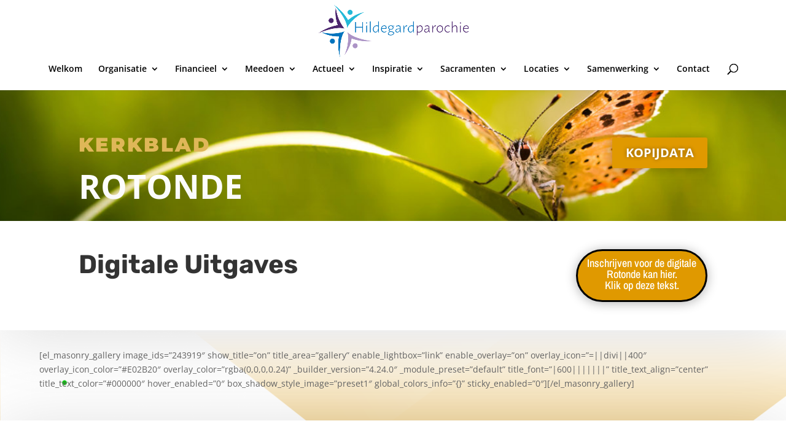

--- FILE ---
content_type: text/css
request_url: https://www.hildegardparochie.nl/wp-content/et-cache/global/et-divi-customizer-global.min.css?ver=1767100048
body_size: 5113
content:
body,.et_pb_column_1_2 .et_quote_content blockquote cite,.et_pb_column_1_2 .et_link_content a.et_link_main_url,.et_pb_column_1_3 .et_quote_content blockquote cite,.et_pb_column_3_8 .et_quote_content blockquote cite,.et_pb_column_1_4 .et_quote_content blockquote cite,.et_pb_blog_grid .et_quote_content blockquote cite,.et_pb_column_1_3 .et_link_content a.et_link_main_url,.et_pb_column_3_8 .et_link_content a.et_link_main_url,.et_pb_column_1_4 .et_link_content a.et_link_main_url,.et_pb_blog_grid .et_link_content a.et_link_main_url,body .et_pb_bg_layout_light .et_pb_post p,body .et_pb_bg_layout_dark .et_pb_post p{font-size:14px}.et_pb_slide_content,.et_pb_best_value{font-size:15px}.et_header_style_centered .mobile_nav .select_page,.et_header_style_split .mobile_nav .select_page,.et_nav_text_color_light #top-menu>li>a,.et_nav_text_color_dark #top-menu>li>a,#top-menu a,.et_mobile_menu li a,.et_nav_text_color_light .et_mobile_menu li a,.et_nav_text_color_dark .et_mobile_menu li a,#et_search_icon:before,.et_search_form_container input,span.et_close_search_field:after,#et-top-navigation .et-cart-info{color:#000000}.et_search_form_container input::-moz-placeholder{color:#000000}.et_search_form_container input::-webkit-input-placeholder{color:#000000}.et_search_form_container input:-ms-input-placeholder{color:#000000}#main-footer{background-color:#0075c9}#main-footer .footer-widget h4,#main-footer .widget_block h1,#main-footer .widget_block h2,#main-footer .widget_block h3,#main-footer .widget_block h4,#main-footer .widget_block h5,#main-footer .widget_block h6{color:#ffffff}.footer-widget li:before{border-color:#ffffff}#et-footer-nav .bottom-nav li.current-menu-item a{color:#edf000}#footer-bottom{background-color:#01265d}#footer-info,#footer-info a{color:#ffffff}#footer-bottom .et-social-icon a{color:#ffffff}@media only screen and (min-width:981px){.et_header_style_centered #logo{max-height:85%}.et_pb_svg_logo.et_header_style_centered #logo{height:85%}.et_header_style_centered.et_hide_primary_logo #main-header:not(.et-fixed-header) .logo_container,.et_header_style_centered.et_hide_fixed_logo #main-header.et-fixed-header .logo_container{height:11.88px}.et-fixed-header #top-menu a,.et-fixed-header #et_search_icon:before,.et-fixed-header #et_top_search .et-search-form input,.et-fixed-header .et_search_form_container input,.et-fixed-header .et_close_search_field:after,.et-fixed-header #et-top-navigation .et-cart-info{color:#000000!important}.et-fixed-header .et_search_form_container input::-moz-placeholder{color:#000000!important}.et-fixed-header .et_search_form_container input::-webkit-input-placeholder{color:#000000!important}.et-fixed-header .et_search_form_container input:-ms-input-placeholder{color:#000000!important}}@media only screen and (min-width:1350px){.et_pb_row{padding:27px 0}.et_pb_section{padding:54px 0}.single.et_pb_pagebuilder_layout.et_full_width_page .et_post_meta_wrapper{padding-top:81px}.et_pb_fullwidth_section{padding:0}}.mce-panel .mce-stack-layout-item.mce-first{position:sticky!important;top:-60px}#top-menu li li a,.nav li ul{width:300px}#top-menu li .menu-item-has-children>a:first-child::after{content:""}@media only screen and (min-width:768px){.custom_blog .et_pb_post{min-height:480px;max-height:480px}}.wpcf7-text,.wpcf7-textarea,.wpcf7-captchar{background-color:#eee!important;border:none!important;width:100%!important;border-radius:0!important;font-size:14px;color:#999!important;padding:16px!important;box-sizing:border-box}.wpcf7-submit{color:#2EA3F2!important;margin:8px auto 0;cursor:pointer;font-size:20px;font-weight:500;border-radius:3px;padding:6px 20px;line-height:1.7em;background:transparent;border:2px solid;transition:all 0.2s;font-smoothing:antialiased}.wpcf7-submit:hover{background-color:#eee;border-color:#eee;padding:6px 20px!important}.kb-zoomout .et_pb_slide .et_parallax_bg,.kb-zoomout .et_parallax_bg{animation:zoomout 7s forwards}.kb-zoomin .et_pb_slide .et_parallax_bg,.kb-zoomin .et_parallax_bg{animation:zoomin 7s forwards}.kb-zoomin-right .et_pb_slide .et_parallax_bg,.kb-zoomin-right .et_parallax_bg{animation:zoomin-right 7s forwards}.kb-zoomout-right .et_pb_slide .et_parallax_bg,.kb-zoomout-right .et_parallax_bg{animation:zoomout-right 7s forwards}@keyframes zoomout{0%{transform:scale3d(1.5,1.5,1.5) translate3d(0,0,0);animation-timing-function:linear}100%{transform:scale3d(1.1,1.1,1.1) translate3d(0,0,0)}}@keyframes zoomin{0%{transform:scale3d(1.1,1.1,1.1) translate3d(0,0,0);animation-timing-function:linear}100%{transform:scale3d(1.5,1.5,1.5) translate3d(0,0,0)}}@keyframes zoomout-right{0%{transform:scale3d(1.5,1.5,1.5) translate3d(-150px,-20px,0);animation-timing-function:linear}100%{transform:scale3d(1.1,1.1,1.1) translate3d(0,0,0)}}@keyframes zoomin-right{0%{transform:scale3d(1.1,1.1,1.1) translate3d(0,0,0);animation-timing-function:linear}100%{transform:scale3d(1.5,1.5,1.5) translate3d(-150px,-20px,0)}}.mega-link>a{text-align:left;font-size:16px!important;text-transform:uppercase;font-weight:400!important;letter-spacing:2px}.mega-link>a img{margin-bottom:8px;border-radius:5px}.more-link{background-color:#0075C9;display:inline-block!important;color:#fff;padding:5px 15px;margin-top:15px;text-transform:uppercase}.more-link:hover{background-color:#B7B69A}

--- FILE ---
content_type: text/plain
request_url: https://www.google-analytics.com/j/collect?v=1&_v=j102&a=1728969657&t=pageview&_s=1&dl=https%3A%2F%2Fwww.hildegardparochie.nl%2Fgemeenschappen%2Fwalfriedgemeenschap%2Frotonde%2F&ul=en-us%40posix&dt=Rotonde%20%7C%20Hildegardparochie&sr=1280x720&vp=1280x720&_u=IEBAAEABAAAAACAAI~&jid=920553159&gjid=1117393190&cid=22933909.1768821358&tid=UA-1727838-55&_gid=983636247.1768821358&_r=1&_slc=1&z=938122184
body_size: -452
content:
2,cG-KTVETFGNYE